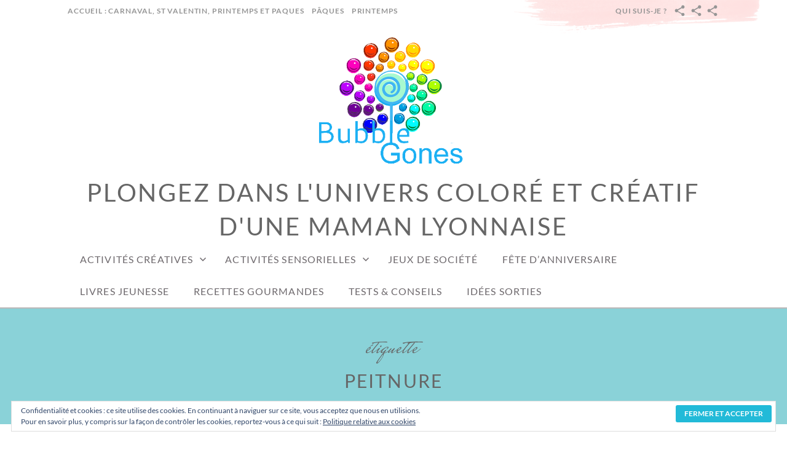

--- FILE ---
content_type: text/html; charset=UTF-8
request_url: https://bubblegones.com/tag/peitnure/
body_size: 11933
content:
<!doctype html>
<html id="master" lang="fr-FR">
<head>
	<meta charset="UTF-8">
	<meta name="viewport" content="width=device-width, initial-scale=1">
	<link rel="profile" ef="http://gmpg.org/xfn/11">

	<meta name='robots' content='index, follow, max-image-preview:large, max-snippet:-1, max-video-preview:-1' />

<!-- Social Warfare v4.5.6 https://warfareplugins.com - BEGINNING OF OUTPUT -->
<style>
	@font-face {
		font-family: "sw-icon-font";
		src:url("https://bubblegones.com/wp-content/plugins/social-warfare/assets/fonts/sw-icon-font.eot?ver=4.5.6");
		src:url("https://bubblegones.com/wp-content/plugins/social-warfare/assets/fonts/sw-icon-font.eot?ver=4.5.6#iefix") format("embedded-opentype"),
		url("https://bubblegones.com/wp-content/plugins/social-warfare/assets/fonts/sw-icon-font.woff?ver=4.5.6") format("woff"),
		url("https://bubblegones.com/wp-content/plugins/social-warfare/assets/fonts/sw-icon-font.ttf?ver=4.5.6") format("truetype"),
		url("https://bubblegones.com/wp-content/plugins/social-warfare/assets/fonts/sw-icon-font.svg?ver=4.5.6#1445203416") format("svg");
		font-weight: normal;
		font-style: normal;
		font-display:block;
	}
</style>
<!-- Social Warfare v4.5.6 https://warfareplugins.com - END OF OUTPUT -->


	<!-- This site is optimized with the Yoast SEO plugin v18.6 - https://yoast.com/wordpress/plugins/seo/ -->
	<title>peitnure Archives - Plongez dans l&#039;univers coloré et créatif d&#039;une maman lyonnaise</title>
	<link rel="canonical" href="https://bubblegones.com/tag/peitnure/" />
	<meta property="og:locale" content="fr_FR" />
	<meta property="og:type" content="article" />
	<meta property="og:title" content="peitnure Archives - Plongez dans l&#039;univers coloré et créatif d&#039;une maman lyonnaise" />
	<meta property="og:url" content="https://bubblegones.com/tag/peitnure/" />
	<meta property="og:site_name" content="Plongez dans l&#039;univers coloré et créatif d&#039;une maman lyonnaise" />
	<meta name="twitter:card" content="summary_large_image" />
	<script type="application/ld+json" class="yoast-schema-graph">{"@context":"https://schema.org","@graph":[{"@type":"WebSite","@id":"https://bubblegones.com/#website","url":"https://bubblegones.com/","name":"Plongez dans l&#039;univers coloré et créatif d&#039;une maman lyonnaise","description":"","potentialAction":[{"@type":"SearchAction","target":{"@type":"EntryPoint","urlTemplate":"https://bubblegones.com/?s={search_term_string}"},"query-input":"required name=search_term_string"}],"inLanguage":"fr-FR"},{"@type":"CollectionPage","@id":"https://bubblegones.com/tag/peitnure/#webpage","url":"https://bubblegones.com/tag/peitnure/","name":"peitnure Archives - Plongez dans l&#039;univers coloré et créatif d&#039;une maman lyonnaise","isPartOf":{"@id":"https://bubblegones.com/#website"},"breadcrumb":{"@id":"https://bubblegones.com/tag/peitnure/#breadcrumb"},"inLanguage":"fr-FR","potentialAction":[{"@type":"ReadAction","target":["https://bubblegones.com/tag/peitnure/"]}]},{"@type":"BreadcrumbList","@id":"https://bubblegones.com/tag/peitnure/#breadcrumb","itemListElement":[{"@type":"ListItem","position":1,"name":"Accueil","item":"https://bubblegones.com/"},{"@type":"ListItem","position":2,"name":"peitnure"}]}]}</script>
	<!-- / Yoast SEO plugin. -->


<link rel='dns-prefetch' href='//secure.gravatar.com' />
<link rel='dns-prefetch' href='//s.w.org' />
<link rel='dns-prefetch' href='//v0.wordpress.com' />
<link rel='dns-prefetch' href='//widgets.wp.com' />
<link rel='dns-prefetch' href='//s0.wp.com' />
<link rel='dns-prefetch' href='//0.gravatar.com' />
<link rel='dns-prefetch' href='//1.gravatar.com' />
<link rel='dns-prefetch' href='//2.gravatar.com' />
<link rel="alternate" type="application/rss+xml" title="Plongez dans l&#039;univers coloré et créatif d&#039;une maman lyonnaise &raquo; Flux" href="https://bubblegones.com/feed/" />
<link rel="alternate" type="application/rss+xml" title="Plongez dans l&#039;univers coloré et créatif d&#039;une maman lyonnaise &raquo; Flux des commentaires" href="https://bubblegones.com/comments/feed/" />
<link rel="alternate" type="application/rss+xml" title="Plongez dans l&#039;univers coloré et créatif d&#039;une maman lyonnaise &raquo; Flux de l’étiquette peitnure" href="https://bubblegones.com/tag/peitnure/feed/" />
		<script type="text/javascript">
			window._wpemojiSettings = {"baseUrl":"https:\/\/s.w.org\/images\/core\/emoji\/13.1.0\/72x72\/","ext":".png","svgUrl":"https:\/\/s.w.org\/images\/core\/emoji\/13.1.0\/svg\/","svgExt":".svg","source":{"concatemoji":"https:\/\/bubblegones.com\/wp-includes\/js\/wp-emoji-release.min.js?ver=5.8.12"}};
			!function(e,a,t){var n,r,o,i=a.createElement("canvas"),p=i.getContext&&i.getContext("2d");function s(e,t){var a=String.fromCharCode;p.clearRect(0,0,i.width,i.height),p.fillText(a.apply(this,e),0,0);e=i.toDataURL();return p.clearRect(0,0,i.width,i.height),p.fillText(a.apply(this,t),0,0),e===i.toDataURL()}function c(e){var t=a.createElement("script");t.src=e,t.defer=t.type="text/javascript",a.getElementsByTagName("head")[0].appendChild(t)}for(o=Array("flag","emoji"),t.supports={everything:!0,everythingExceptFlag:!0},r=0;r<o.length;r++)t.supports[o[r]]=function(e){if(!p||!p.fillText)return!1;switch(p.textBaseline="top",p.font="600 32px Arial",e){case"flag":return s([127987,65039,8205,9895,65039],[127987,65039,8203,9895,65039])?!1:!s([55356,56826,55356,56819],[55356,56826,8203,55356,56819])&&!s([55356,57332,56128,56423,56128,56418,56128,56421,56128,56430,56128,56423,56128,56447],[55356,57332,8203,56128,56423,8203,56128,56418,8203,56128,56421,8203,56128,56430,8203,56128,56423,8203,56128,56447]);case"emoji":return!s([10084,65039,8205,55357,56613],[10084,65039,8203,55357,56613])}return!1}(o[r]),t.supports.everything=t.supports.everything&&t.supports[o[r]],"flag"!==o[r]&&(t.supports.everythingExceptFlag=t.supports.everythingExceptFlag&&t.supports[o[r]]);t.supports.everythingExceptFlag=t.supports.everythingExceptFlag&&!t.supports.flag,t.DOMReady=!1,t.readyCallback=function(){t.DOMReady=!0},t.supports.everything||(n=function(){t.readyCallback()},a.addEventListener?(a.addEventListener("DOMContentLoaded",n,!1),e.addEventListener("load",n,!1)):(e.attachEvent("onload",n),a.attachEvent("onreadystatechange",function(){"complete"===a.readyState&&t.readyCallback()})),(n=t.source||{}).concatemoji?c(n.concatemoji):n.wpemoji&&n.twemoji&&(c(n.twemoji),c(n.wpemoji)))}(window,document,window._wpemojiSettings);
		</script>
		<style type="text/css">
img.wp-smiley,
img.emoji {
	display: inline !important;
	border: none !important;
	box-shadow: none !important;
	height: 1em !important;
	width: 1em !important;
	margin: 0 .07em !important;
	vertical-align: -0.1em !important;
	background: none !important;
	padding: 0 !important;
}
</style>
	<link rel='stylesheet' id='social-warfare-block-css-css'  href='https://bubblegones.com/wp-content/plugins/social-warfare/assets/js/post-editor/dist/blocks.style.build.css?ver=5.8.12' type='text/css' media='all' />
<link rel='stylesheet' id='sbi_styles-css'  href='https://bubblegones.com/wp-content/plugins/instagram-feed/css/sbi-styles.min.css?ver=6.2.8' type='text/css' media='all' />
<link rel='stylesheet' id='wp-block-library-css'  href='https://bubblegones.com/wp-includes/css/dist/block-library/style.min.css?ver=5.8.12' type='text/css' media='all' />
<style id='wp-block-library-inline-css' type='text/css'>
.has-text-align-justify{text-align:justify;}
</style>
<link rel='stylesheet' id='mediaelement-css'  href='https://bubblegones.com/wp-includes/js/mediaelement/mediaelementplayer-legacy.min.css?ver=4.2.16' type='text/css' media='all' />
<link rel='stylesheet' id='wp-mediaelement-css'  href='https://bubblegones.com/wp-includes/js/mediaelement/wp-mediaelement.min.css?ver=5.8.12' type='text/css' media='all' />
<link rel='stylesheet' id='jpibfi-style-css'  href='https://bubblegones.com/wp-content/plugins/jquery-pin-it-button-for-images/css/client.css?ver=3.0.6' type='text/css' media='all' />
<link rel='stylesheet' id='mc4wp-form-basic-css'  href='https://bubblegones.com/wp-content/plugins/mailchimp-for-wp/assets/css/form-basic.css?ver=4.9.11' type='text/css' media='all' />
<link rel='stylesheet' id='social_warfare-css'  href='https://bubblegones.com/wp-content/plugins/social-warfare/assets/css/style.min.css?ver=4.5.6' type='text/css' media='all' />
<link rel='stylesheet' id='crimson-rose-body-font-css'  href='https://bubblegones.com/wp-content/themes/crimson-rose/fonts/lato/stylesheet.css?ver=2.44' type='text/css' media='all' />
<link rel='stylesheet' id='crimson-rose-accent-font-css'  href='https://bubblegones.com/wp-content/themes/crimson-rose/fonts/mrs-saint-delafield/stylesheet.css?ver=2.44' type='text/css' media='all' />
<link rel='stylesheet' id='genericons-neue-css'  href='https://bubblegones.com/wp-content/themes/crimson-rose/fonts/genericons-neue/genericons-neue.css?ver=2.44' type='text/css' media='all' />
<link rel='stylesheet' id='social-logos-css'  href='https://bubblegones.com/wp-content/themes/crimson-rose/fonts/social-logos/social-logos.css?ver=2.44' type='text/css' media='all' />
<link rel='stylesheet' id='crimson-rose-style-css'  href='https://bubblegones.com/wp-content/themes/crimson-rose/style.css?ver=2.44' type='text/css' media='all' />
<style id='crimson-rose-style-inline-css' type='text/css'>
.posted-on,.entry-meta, .tags-links,.tags-links + span:before, .byline,.cat-links:before { clip: rect(1px, 1px, 1px, 1px); height: 1px; position: absolute; overflow: hidden; width: 1px; }
/* WP Customizer start */

.entry-content a:visited,
.entry-content a:focus,
.entry-content a:active,
.entry-content a {
	color: #00cc44; /*id:link_color*/
}

.entry-content a:hover,
.accordion-item h3:hover,
#master a.more-link:hover,
#master h1 a:hover,
#master h2 a:hover,
#master h3 a:hover,
#master h4 a:hover,
#master h5 a:hover,
#master h6 a:hover,
#master a:hover h1,
#master a:hover h2,
#master a:hover h3,
#master a:hover h4,
#master a:hover h5,
#master a:hover h6,
#master .post-navigation a:hover .post-title,
#master .widget ul a:hover,
a:hover {
	color: #8200ce; /*id:link_hover_color*/
}

#master .woocommerce a.remove:hover {
	color: #8200ce !important; /*id:link_hover_color*/
}

#master .affwp-affiliate-dashboard-tab.active a,
#master .main-menu .current_page_parent > a,
#master .main-menu .current-menu-parent > a,
#master .main-menu .current_page_item > a,
#master .main-menu .current-menu-item > a,
#master .main-menu .current_page_ancestor > a,
#master .main-menu .current-menu-ancestor > a,
#master .content-callout__content .content-callout__text ul li:before,
#master .menu-toggle i,
#master .entry-cat-meta span > a {
	color: #22bad8; /*id:primary_color*/
}

#master .wc-shortcodes-box-inverse {
	border-color: #22bad8; /*id:primary_color*/
}

#master #affwp-affiliate-dashboard-tabs .affwp-affiliate-dashboard-tab.active a:hover,
#master .main-menu .current_page_parent > a:hover,
#master .main-menu .current-menu-parent > a:hover,
#master .main-menu .current_page_item > a:hover,
#master .main-menu .current-menu-item > a:hover,
#master .main-menu .current_page_ancestor > a:hover,
#master .main-menu .current-menu-ancestor > a:hover,
#master .entry-cat-meta span > a:hover {
	color: #d66c83; /*id:primary_hover_color*/
}

#master .site-footer.has-footer-widgets {
	background-color: #22bad8; /*id:footer_background_color*/
}

#master .wc-stripe-checkout-button,
#master .wc-stripe-checkout-button:active,
#master .wc-stripe-checkout-button:focus,
#master .wp-block-button__link,
#master .wp-block-button__link:active,
#master .wp-block-button__link:focus,
#master .widget.null-instagram-feed > p.clear a,
#master .widget.null-instagram-feed > p.clear a:active,
#master .widget.null-instagram-feed > p.clear a:focus,
#master .woocommerce-product-search button[type="submit"],
#master .milestone-header,
#master .grofile-full-link,
#master .flickr-more,
#master #eu-cookie-law input,
#master .onsale,
#master .wc-shortcodes-box-primary,
#master .wc-shortcodes-button,
#master .wc-shortcodes-button:active,
#master .wc-shortcodes-button:focus,
#master #jp-relatedposts .jp-relatedposts-headline em,
#master #infinite-handle span button,
#master #infinite-handle span button:active,
#master #infinite-handle span button:focus,
#master .woocommerce #respond input#submit,
#master .woocommerce #respond input#submit:active,
#master .woocommerce #respond input#submit:focus,
#master .woocommerce small.note,
#master .woocommerce-store-notice,
#master p.demo_store,
#master .comment-reply-link,
#master .woocommerce-pagination ul a,
#master .comment-navigation .nav-links a,
#master .posts-navigation .nav-links a,
#master .entry-cat-meta ul a,
#master .sd-social-text .sd-content ul li a,
#master .sd-social-icon-text .sd-content ul li a,
#master .sd-social-icon .sd-content ul li a,
#master .content-divider .line,
#master #secondary .widget:before,
#master .button.alt,
#master .button,
#master .addresses .edit,
#master input[type="button"],
#master input[type="reset"],
#master input[type="submit"],
#master .comment-reply-link:focus,
#master .woocommerce-pagination ul a:focus,
#master .comment-navigation .nav-links a:focus,
#master .posts-navigation .nav-links a:focus,
#master .sd-social-icon .sd-content ul li a:focus,
#master .button.alt:focus,
#master .button:focus,
#master input[type="button"]:focus,
#master input[type="reset"]:focus,
#master input[type="submit"]:focus,
#master .comment-reply-link:active,
#master .woocommerce-pagination ul a:active,
#master .comment-navigation .nav-links a:active,
#master .posts-navigation .nav-links a:active,
#master .sd-social-icon .sd-content ul li a:active,
#master .button.alt:active,
#master .button:active,
#master input[type="button"]:active,
#master input[type="reset"]:active,
#master input[type="submit"]:active {
	background-color: #22bad8; /*id:primary_color*/
}

#master .wc-stripe-checkout-button:hover,
#master .wp-block-button__link:hover,
#master .widget.null-instagram-feed > p.clear a:hover,
#master .woocommerce-product-search button[type="submit"]:hover,
#master .grofile-full-link:hover,
#master .flickr-more:hover,
#master #eu-cookie-law input:hover,
#master .wc-shortcodes-button:hover,
#master #infinite-handle span button:hover,
#master .woocommerce #respond input#submit:hover,
#master .comment-reply-link:hover,
#master .woocommerce-pagination ul span,
#master .woocommerce-pagination ul a:hover,
#master .comment-navigation .nav-links a:hover,
#master .posts-navigation .nav-links a:hover,
#master .entry-cat-meta ul a:hover,
#master .sd-social-text .sd-content ul li a:hover,
#master .sd-social-icon-text .sd-content ul li a:hover,
#master .sd-social-icon .sd-content ul li a:hover,
#master .button.alt:hover,
#master .button:hover,
#master .addresses .edit:hover,
#master input[type="button"]:hover,
#master input[type="reset"]:hover,
#master input[type="submit"]:hover {
	background-color: #d66c83; /*id:primary_hover_color*/
}

.search .archive-page-header,
.archive .archive-page-header {
	background-color: #8ad2d8; /*id:archive_background_color*/
}

.site-branding {
	padding-top: 0px;padding-top: 0rem; /*id:heading_padding_top*/
	padding-bottom: 0px;padding-bottom: 0rem; /*id:heading_padding_bottom*/
}

.site-header-inner {
	background-position: calc(50% + 396px) top; /*id:top_header_background_offset*/
}

@media screen and (max-width: 1050px) {
	.site-header-inner {
		background-position: calc(50% + 371px) top; /*id:top_header_background_offset_1*/
	}
}

@media screen and (max-width: 1000px) {
	.site-header-inner {
		background-position: calc(50% + 346px) top; /*id:top_header_background_offset_2*/
	}
}

@media screen and (max-width: 950px) {
	.site-header-inner {
		background-position: calc(50% + 321px) top; /*id:top_header_background_offset_3*/
	}
}
@media (min-width: 800px) {
	#master .page.has-post-thumbnail .page-image-header-background {
		height: 360px; /*id:page_image_header_height*/
	}

	#master .page.has-post-thumbnail .site-content {
		padding-top: 260px; /*id:page_image_header_height_1*/
	}
}
/* WP Customizer end */
</style>
<link rel='stylesheet' id='bx2slider-css'  href='https://bubblegones.com/wp-content/themes/crimson-rose/inc/vendors/bx2slider/css/jquery.bx2slider.css?ver=2.44' type='text/css' media='all' />
<link rel='stylesheet' id='crimson-rose-jetpack-css'  href='https://bubblegones.com/wp-content/themes/crimson-rose/css/jetpack.css?ver=2.44' type='text/css' media='all' />
<link rel='stylesheet' id='jetpack_css-css'  href='https://bubblegones.com/wp-content/plugins/jetpack/css/jetpack.css?ver=10.8.2' type='text/css' media='all' />
<script type='text/javascript' src='https://bubblegones.com/wp-includes/js/jquery/jquery.min.js?ver=3.6.0' id='jquery-core-js'></script>
<script type='text/javascript' src='https://bubblegones.com/wp-includes/js/jquery/jquery-migrate.min.js?ver=3.3.2' id='jquery-migrate-js'></script>
<link rel="https://api.w.org/" href="https://bubblegones.com/wp-json/" /><link rel="alternate" type="application/json" href="https://bubblegones.com/wp-json/wp/v2/tags/1032" /><link rel="EditURI" type="application/rsd+xml" title="RSD" href="https://bubblegones.com/xmlrpc.php?rsd" />
<link rel="wlwmanifest" type="application/wlwmanifest+xml" href="https://bubblegones.com/wp-includes/wlwmanifest.xml" /> 
<meta name="generator" content="WordPress 5.8.12" />
<!-- Global site tag (gtag.js) - Google Analytics -->
<script async src="https://www.googletagmanager.com/gtag/js?id=UA-126535149-1"></script>
<script>
  window.dataLayer = window.dataLayer || [];
  function gtag(){dataLayer.push(arguments);}
  gtag('js', new Date());

  gtag('config', 'UA-126535149-1');
</script><style type="text/css">
	a.pinit-button.custom span {
	background-image: url("http://bubblegones.com/wp-content/uploads/2019/09/Macaron-pinterest1.png");	}

	.pinit-hover {
		opacity: 0.8 !important;
		filter: alpha(opacity=80) !important;
	}
	a.pinit-button {
	border-bottom: 0 !important;
	box-shadow: none !important;
	margin-bottom: 0 !important;
}
a.pinit-button::after {
    display: none;
}</style>
		<style type='text/css'>img#wpstats{display:none}</style>
	<meta name="generator" content="Elementor 3.11.5; features: e_dom_optimization, e_optimized_assets_loading, e_optimized_css_loading, a11y_improvements, additional_custom_breakpoints; settings: css_print_method-external, google_font-enabled, font_display-auto">
<link rel="icon" href="https://bubblegones.com/wp-content/uploads/2017/12/cropped-1er_logo_transparent-1-32x32.png" sizes="32x32" />
<link rel="icon" href="https://bubblegones.com/wp-content/uploads/2017/12/cropped-1er_logo_transparent-1-192x192.png" sizes="192x192" />
<link rel="apple-touch-icon" href="https://bubblegones.com/wp-content/uploads/2017/12/cropped-1er_logo_transparent-1-180x180.png" />
<meta name="msapplication-TileImage" content="https://bubblegones.com/wp-content/uploads/2017/12/cropped-1er_logo_transparent-1-270x270.png" />
</head>

<body class="archive tag tag-peitnure tag-1032 wp-custom-logo metaslider-plugin hfeed display-sidebar display-sidebar-footer show-menu-arrows footer-text-light woocommerce-shop-truncate-titles header-background-image-color-red footer-background-image-color-none date-hidden tags-hidden author-hidden elementor-default elementor-kit-29925">
<div id="page" class="site">
	<a class="skip-link screen-reader-text" href="#content">Skip to content</a>

	<header id="masthead" class="site-header">
		<div class="site-header-inner">
			
<div class="top-header">
	<div class="site-boundary">
		<div class="top-left-header">
							<nav id="top-left-navigation" class="top-left-header-menu header-menu" role="navigation">
					<ul id="top-left-menu" class="menu"><li id="menu-item-32809" class="menu-item menu-item-type-post_type menu-item-object-page menu-item-home menu-item-32809"><a href="https://bubblegones.com/">Accueil : carnaval, st valentin, printemps et paques</a></li>
<li id="menu-item-32810" class="menu-item menu-item-type-taxonomy menu-item-object-category menu-item-32810"><a href="https://bubblegones.com/category/themes-et-fetes/paques-themes-et-fetes/">Pâques</a></li>
<li id="menu-item-32811" class="menu-item menu-item-type-taxonomy menu-item-object-category menu-item-32811"><a href="https://bubblegones.com/category/themes-et-fetes/printemps/">Printemps</a></li>
</ul>				</nav>
					</div>
		<div class="top-right-header">
							<nav class="social-navigation" role="navigation" aria-label="Footer Social Links Menu">
					<ul id="menu-menu-haut-gauche" class="menu social-links-menu"><li class="menu-item menu-item-type-post_type menu-item-object-page menu-item-home menu-item-32809"><a class="social-logo social-logo__share" href="https://bubblegones.com/"><span class="screen-reader-text">Accueil : carnaval, st valentin, printemps et paques</span></a></li>
<li class="menu-item menu-item-type-taxonomy menu-item-object-category menu-item-32810"><a class="social-logo social-logo__share" href="https://bubblegones.com/category/themes-et-fetes/paques-themes-et-fetes/"><span class="screen-reader-text">Pâques</span></a></li>
<li class="menu-item menu-item-type-taxonomy menu-item-object-category menu-item-32811"><a class="social-logo social-logo__share" href="https://bubblegones.com/category/themes-et-fetes/printemps/"><span class="screen-reader-text">Printemps</span></a></li>
</ul>				</nav><!-- .social-navigation -->
			
							<nav id="top-right-navigation" class="top-right-header-menu header-menu" role="navigation">
					<ul id="top-right-menu" class="menu"><li id="menu-item-30011" class="menu-item menu-item-type-post_type menu-item-object-page menu-item-30011"><a href="https://bubblegones.com/qui-suis-je/">Qui suis-je ?</a></li>
</ul>				</nav>
					</div>
	</div>
</div>

			<div class="site-branding">
				<div class="site-boundary">
											<div class="site-logo">
							<a href="https://bubblegones.com/" class="custom-logo-link" rel="home"><img width="400" height="250" src="https://bubblegones.com/wp-content/uploads/2022/03/cropped-logo-blog.png" class="custom-logo" alt="Plongez dans l&#039;univers coloré et créatif d&#039;une maman lyonnaise" srcset="https://bubblegones.com/wp-content/uploads/2022/03/cropped-logo-blog.png 400w, https://bubblegones.com/wp-content/uploads/2022/03/cropped-logo-blog-300x188.png 300w" sizes="(max-width: 400px) 100vw, 400px" /></a>						</div>
					
											<p class="site-title"><a href="https://bubblegones.com/" rel="home">Plongez dans l&#039;univers coloré et créatif d&#039;une maman lyonnaise</a></p>
					
														</div><!-- .site-boundary -->
			</div><!-- .site-branding -->
		</div><!-- .site-header-inner -->

		<div id="site-navigation" class="main-navigation">
			<div class="site-boundary">
						<button class="menu-toggle" aria-controls="primary-menu" aria-expanded="false">
							<span class="menu-label">Menu</span>
						<i class="genericons-neue"></i>
		</button>
		
				

				

				<nav class="main-menu in-menu-bar">
					<div class="menu-1er-menu-container"><ul id="primary-menu" class="menu"><li id="menu-item-18450" class="menu-item menu-item-type-post_type menu-item-object-page menu-item-has-children menu-item-18450"><a href="https://bubblegones.com/bricolages/">Activités créatives</a>
<ul class="sub-menu">
	<li id="menu-item-20014" class="menu-item menu-item-type-taxonomy menu-item-object-category menu-item-20014"><a href="https://bubblegones.com/category/activites-manuelles/empreintes-activites-manuelles/">Empreintes</a></li>
	<li id="menu-item-30005" class="menu-item menu-item-type-post_type menu-item-object-page menu-item-30005"><a href="https://bubblegones.com/les-4-saisons/">Les 4 saisons</a></li>
	<li id="menu-item-30006" class="menu-item menu-item-type-post_type menu-item-object-page menu-item-30006"><a href="https://bubblegones.com/les-fetes-annuelles/">les fêtes annuelles</a></li>
</ul>
</li>
<li id="menu-item-25293" class="menu-item menu-item-type-taxonomy menu-item-object-category menu-item-has-children menu-item-25293"><a href="https://bubblegones.com/category/actsenso/">Activités sensorielles</a>
<ul class="sub-menu">
	<li id="menu-item-30008" class="menu-item menu-item-type-taxonomy menu-item-object-category menu-item-30008"><a href="https://bubblegones.com/category/actsenso/bac-dexploration/">bac d&#8217;exploration</a></li>
	<li id="menu-item-30212" class="menu-item menu-item-type-taxonomy menu-item-object-category menu-item-30212"><a href="https://bubblegones.com/category/actsenso/bouteilles-sensorielles/">Bouteilles et pochettes sensorielles</a></li>
	<li id="menu-item-30213" class="menu-item menu-item-type-taxonomy menu-item-object-category menu-item-30213"><a href="https://bubblegones.com/category/actsenso/couvercle-ludique-pour-bac-ikea/">Couvercle ludique pour bac Ikéa</a></li>
	<li id="menu-item-30214" class="menu-item menu-item-type-taxonomy menu-item-object-category menu-item-30214"><a href="https://bubblegones.com/category/actsenso/panier-a-tresors/">Panier à trésors</a></li>
	<li id="menu-item-30215" class="menu-item menu-item-type-taxonomy menu-item-object-category menu-item-30215"><a href="https://bubblegones.com/category/actsenso/patouille-sensorielle/">Patouille sensorielle</a></li>
</ul>
</li>
<li id="menu-item-18451" class="menu-item menu-item-type-taxonomy menu-item-object-category menu-item-18451"><a href="https://bubblegones.com/category/a-quoi-joue-t-on/">Jeux de société</a></li>
<li id="menu-item-18452" class="menu-item menu-item-type-taxonomy menu-item-object-category menu-item-18452"><a href="https://bubblegones.com/category/fete-danniversaire/">Fête d&#8217;anniversaire</a></li>
<li id="menu-item-18453" class="menu-item menu-item-type-taxonomy menu-item-object-category menu-item-18453"><a href="https://bubblegones.com/category/pause-lecture/">Livres jeunesse</a></li>
<li id="menu-item-18461" class="menu-item menu-item-type-taxonomy menu-item-object-category menu-item-18461"><a href="https://bubblegones.com/category/atelier-cuisine/">Recettes gourmandes</a></li>
<li id="menu-item-18493" class="menu-item menu-item-type-taxonomy menu-item-object-category menu-item-18493"><a href="https://bubblegones.com/category/test-conseil/">Tests &amp; conseils</a></li>
<li id="menu-item-18494" class="menu-item menu-item-type-taxonomy menu-item-object-category menu-item-18494"><a href="https://bubblegones.com/category/s/">Idées sorties</a></li>
</ul></div>				</nav>

				

				

				
<div class="top-mobile-header">
			<nav id="top-left-navigation" class="top-left-header-menu header-menu" role="navigation">
			<ul id="top-left-menu" class="menu"><li class="menu-item menu-item-type-post_type menu-item-object-page menu-item-home menu-item-32809"><a href="https://bubblegones.com/">Accueil : carnaval, st valentin, printemps et paques</a></li>
<li class="menu-item menu-item-type-taxonomy menu-item-object-category menu-item-32810"><a href="https://bubblegones.com/category/themes-et-fetes/paques-themes-et-fetes/">Pâques</a></li>
<li class="menu-item menu-item-type-taxonomy menu-item-object-category menu-item-32811"><a href="https://bubblegones.com/category/themes-et-fetes/printemps/">Printemps</a></li>
</ul>		</nav>
	
			<nav id="top-right-navigation" class="top-right-header-menu header-menu" role="navigation">
			<ul id="top-right-menu" class="menu"><li class="menu-item menu-item-type-post_type menu-item-object-page menu-item-30011"><a href="https://bubblegones.com/qui-suis-je/">Qui suis-je ?</a></li>
</ul>		</nav>
	
			<nav class="social-navigation" role="navigation" aria-label="Footer Social Links Menu">
			<ul id="menu-menu-haut-gauche-1" class="menu social-links-menu"><li class="menu-item menu-item-type-post_type menu-item-object-page menu-item-home menu-item-32809"><a class="social-logo social-logo__share" href="https://bubblegones.com/"><span class="screen-reader-text">Accueil : carnaval, st valentin, printemps et paques</span></a></li>
<li class="menu-item menu-item-type-taxonomy menu-item-object-category menu-item-32810"><a class="social-logo social-logo__share" href="https://bubblegones.com/category/themes-et-fetes/paques-themes-et-fetes/"><span class="screen-reader-text">Pâques</span></a></li>
<li class="menu-item menu-item-type-taxonomy menu-item-object-category menu-item-32811"><a class="social-logo social-logo__share" href="https://bubblegones.com/category/themes-et-fetes/printemps/"><span class="screen-reader-text">Printemps</span></a></li>
</ul>		</nav><!-- .social-navigation -->
	</div>
			</div><!-- .site-boundary -->
		</div><!-- #site-navigation -->
	</header><!-- #masthead -->

			<header class="archive-page-header">
			<div class="site-boundary">
				<h1 class="page-title"><span class="archive-type">Étiquette </span><span class="archive-title"><span>peitnure</span></span></h1>			</div><!-- .site-boundary -->
		</header><!-- .page-header -->
	
	
	<div id="content" class="site-content">
		<div class="site-boundary">
			
		
	<div id="primary" class="content-area">
		<main id="main" class="site-main">

		
		
		
		
			
	<div class="grid">
		
			<div class="grid__col grid__col--1-of-2">

				
<article id="post-8371" class="excerpt2 post-8371 post type-post status-publish format-standard has-post-thumbnail hentry category-fete-des-meres-et-des-mamies tag-carte-pour-une-maman tag-maman tag-peitnure">

			<div class="entry-image">
			<a href="https://bubblegones.com/carte-pour-maman/"><input class="jpibfi" type="hidden"><img width="356" height="356" src="https://bubblegones.com/wp-content/uploads/2017/06/maman-carte.jpg" class="attachment-large size-large wp-post-image" alt="" loading="lazy" srcset="https://bubblegones.com/wp-content/uploads/2017/06/maman-carte.jpg 356w, https://bubblegones.com/wp-content/uploads/2017/06/maman-carte-150x150.jpg 150w, https://bubblegones.com/wp-content/uploads/2017/06/maman-carte-300x300.jpg 300w, https://bubblegones.com/wp-content/uploads/2017/06/maman-carte-50x50.jpg 50w" sizes="(max-width: 356px) 100vw, 356px" data-jpibfi-post-excerpt="" data-jpibfi-post-url="https://bubblegones.com/carte-pour-maman/" data-jpibfi-post-title="Carte pour Maman" data-jpibfi-src="https://bubblegones.com/wp-content/uploads/2017/06/maman-carte.jpg" ></a>
		</div><!-- .entry-image -->
	
	<header class="entry-header">
					<div class="entry-cat-meta">
				<span class="cat-links"><a href="https://bubblegones.com/category/themes-et-fetes/fete-des-meres-et-des-mamies/" rel="category tag">Fête des Mères et des Mamies</a></span>			</div><!-- .entry-meta -->
		
		<h2 class="entry-title"><a href="https://bubblegones.com/carte-pour-maman/" rel="bookmark">Carte pour Maman</a></h2>		<div class="entry-meta">
			<span class="posted-on"><a href="https://bubblegones.com/carte-pour-maman/" rel="bookmark"><time class="entry-date published" datetime="2017-06-09T14:50:48+02:00">9 juin 2017</time><time class="updated" datetime="2020-02-13T16:03:06+01:00">13 février 2020</time></a></span>		</div><!-- .entry-meta -->
			</header><!-- .entry-header -->

</article><!-- #post-8371 -->

			</div>

			</div>
			
		</main><!-- #main -->
	</div><!-- #primary -->


<aside id="secondary" class="widget-area">
	<section id="media_image-7" class="widget widget_media_image"><h2 class="widget-title">Hello</h2><figure style="width: 256px" class="wp-caption alignnone"><img width="256" height="300" src="https://bubblegones.com/wp-content/uploads/2020/01/82945178_509704916341030_7283706093778239488_n-256x300.jpg" class="image wp-image-23708  attachment-medium size-medium" alt="" loading="lazy" style="max-width: 100%; height: auto;" srcset="https://bubblegones.com/wp-content/uploads/2020/01/82945178_509704916341030_7283706093778239488_n-256x300.jpg 256w, https://bubblegones.com/wp-content/uploads/2020/01/82945178_509704916341030_7283706093778239488_n-768x898.jpg 768w, https://bubblegones.com/wp-content/uploads/2020/01/82945178_509704916341030_7283706093778239488_n-875x1024.jpg 875w, https://bubblegones.com/wp-content/uploads/2020/01/82945178_509704916341030_7283706093778239488_n-e1647438787844.jpg 600w" sizes="(max-width: 256px) 100vw, 256px" /><figcaption class="wp-caption-text">Je m'appelle Fanny, maman de deux chipies de 7 et 10 ans. Je suis également assistante maternelle. Fan de loisirs créatifs, je vous partage mes idées pour partager des moments créatifs, gourmands et amusants avec vos enfants.</figcaption></figure></section><section id="custom_html-3" class="widget_text widget widget_custom_html"><h2 class="widget-title">Inscription à la newsletter</h2><div class="textwidget custom-html-widget"><script>(function() {
	window.mc4wp = window.mc4wp || {
		listeners: [],
		forms: {
			on: function(evt, cb) {
				window.mc4wp.listeners.push(
					{
						event   : evt,
						callback: cb
					}
				);
			}
		}
	}
})();
</script><!-- Mailchimp for WordPress v4.9.11 - https://wordpress.org/plugins/mailchimp-for-wp/ --><form id="mc4wp-form-1" class="mc4wp-form mc4wp-form-23706 mc4wp-form-basic" method="post" data-id="23706" data-name="Inscription à la newsletter" ><div class="mc4wp-form-fields"><p>
    <label>Ton prénom</label>
    <input type="text" name="FNAME">
</p>
	<label>Ton adresse mail 
		<input type="email" name="EMAIL" placeholder="" required />
</label>
</p>

<p>
	<input type="submit" value="OK" />
</p><p>
    <label>
        <input name="AGREE_TO_TERMS" type="checkbox" value="1" required="">I have read and agree to the terms &amp; conditions</label>
</p>

</div><label style="display: none !important;">Laissez ce champ vide si vous êtes humain : <input type="text" name="_mc4wp_honeypot" value="" tabindex="-1" autocomplete="off" /></label><input type="hidden" name="_mc4wp_timestamp" value="1770063107" /><input type="hidden" name="_mc4wp_form_id" value="23706" /><input type="hidden" name="_mc4wp_form_element_id" value="mc4wp-form-1" /><div class="mc4wp-response"></div></form><!-- / Mailchimp for WordPress Plugin --></div></section><section id="search-4" class="widget widget_search">
<div class="container search-form-container">
	<form role="search" method="get" class="search-form" action="https://bubblegones.com/">
		<label>
			<span class="screen-reader-text">
				Search for:			</span>

			<input type="search" class="search-field" placeholder="Type keyword" title="Press Enter to submit your search" value="" name="s">
		</label>

		<button type="submit" class="search-submit">
			<i class="genericons-neue genericons-neue-search"></i>
			<span class="screen-reader-text">Search</span>
		</button>
	</form>
</div>
</section><section id="archives-2" class="widget widget_archive"><h2 class="widget-title">Anciens articles</h2>		<label class="screen-reader-text" for="archives-dropdown-2">Anciens articles</label>
		<select id="archives-dropdown-2" name="archive-dropdown">
			
			<option value="">Sélectionner un mois</option>
				<option value='https://bubblegones.com/2024/02/'> février 2024 </option>
	<option value='https://bubblegones.com/2023/12/'> décembre 2023 </option>
	<option value='https://bubblegones.com/2023/03/'> mars 2023 </option>
	<option value='https://bubblegones.com/2022/12/'> décembre 2022 </option>
	<option value='https://bubblegones.com/2022/11/'> novembre 2022 </option>
	<option value='https://bubblegones.com/2022/10/'> octobre 2022 </option>
	<option value='https://bubblegones.com/2022/09/'> septembre 2022 </option>
	<option value='https://bubblegones.com/2022/08/'> août 2022 </option>
	<option value='https://bubblegones.com/2022/07/'> juillet 2022 </option>
	<option value='https://bubblegones.com/2022/06/'> juin 2022 </option>
	<option value='https://bubblegones.com/2022/05/'> mai 2022 </option>
	<option value='https://bubblegones.com/2022/04/'> avril 2022 </option>
	<option value='https://bubblegones.com/2022/03/'> mars 2022 </option>
	<option value='https://bubblegones.com/2022/02/'> février 2022 </option>
	<option value='https://bubblegones.com/2022/01/'> janvier 2022 </option>
	<option value='https://bubblegones.com/2021/12/'> décembre 2021 </option>
	<option value='https://bubblegones.com/2021/11/'> novembre 2021 </option>
	<option value='https://bubblegones.com/2021/10/'> octobre 2021 </option>
	<option value='https://bubblegones.com/2021/09/'> septembre 2021 </option>
	<option value='https://bubblegones.com/2021/08/'> août 2021 </option>
	<option value='https://bubblegones.com/2021/06/'> juin 2021 </option>
	<option value='https://bubblegones.com/2021/05/'> mai 2021 </option>
	<option value='https://bubblegones.com/2021/04/'> avril 2021 </option>
	<option value='https://bubblegones.com/2021/03/'> mars 2021 </option>
	<option value='https://bubblegones.com/2021/02/'> février 2021 </option>
	<option value='https://bubblegones.com/2021/01/'> janvier 2021 </option>
	<option value='https://bubblegones.com/2020/12/'> décembre 2020 </option>
	<option value='https://bubblegones.com/2020/11/'> novembre 2020 </option>
	<option value='https://bubblegones.com/2020/10/'> octobre 2020 </option>
	<option value='https://bubblegones.com/2020/09/'> septembre 2020 </option>
	<option value='https://bubblegones.com/2020/07/'> juillet 2020 </option>
	<option value='https://bubblegones.com/2020/06/'> juin 2020 </option>
	<option value='https://bubblegones.com/2020/05/'> mai 2020 </option>
	<option value='https://bubblegones.com/2020/04/'> avril 2020 </option>
	<option value='https://bubblegones.com/2020/03/'> mars 2020 </option>
	<option value='https://bubblegones.com/2020/02/'> février 2020 </option>
	<option value='https://bubblegones.com/2020/01/'> janvier 2020 </option>
	<option value='https://bubblegones.com/2019/12/'> décembre 2019 </option>
	<option value='https://bubblegones.com/2019/11/'> novembre 2019 </option>
	<option value='https://bubblegones.com/2019/10/'> octobre 2019 </option>
	<option value='https://bubblegones.com/2019/09/'> septembre 2019 </option>
	<option value='https://bubblegones.com/2019/08/'> août 2019 </option>
	<option value='https://bubblegones.com/2019/07/'> juillet 2019 </option>
	<option value='https://bubblegones.com/2019/06/'> juin 2019 </option>
	<option value='https://bubblegones.com/2019/05/'> mai 2019 </option>
	<option value='https://bubblegones.com/2019/04/'> avril 2019 </option>
	<option value='https://bubblegones.com/2019/03/'> mars 2019 </option>
	<option value='https://bubblegones.com/2019/02/'> février 2019 </option>
	<option value='https://bubblegones.com/2019/01/'> janvier 2019 </option>
	<option value='https://bubblegones.com/2018/12/'> décembre 2018 </option>
	<option value='https://bubblegones.com/2018/11/'> novembre 2018 </option>
	<option value='https://bubblegones.com/2018/10/'> octobre 2018 </option>
	<option value='https://bubblegones.com/2018/09/'> septembre 2018 </option>
	<option value='https://bubblegones.com/2018/07/'> juillet 2018 </option>
	<option value='https://bubblegones.com/2018/06/'> juin 2018 </option>
	<option value='https://bubblegones.com/2018/05/'> mai 2018 </option>
	<option value='https://bubblegones.com/2018/04/'> avril 2018 </option>
	<option value='https://bubblegones.com/2018/03/'> mars 2018 </option>
	<option value='https://bubblegones.com/2018/02/'> février 2018 </option>
	<option value='https://bubblegones.com/2018/01/'> janvier 2018 </option>
	<option value='https://bubblegones.com/2017/12/'> décembre 2017 </option>
	<option value='https://bubblegones.com/2017/11/'> novembre 2017 </option>
	<option value='https://bubblegones.com/2017/10/'> octobre 2017 </option>
	<option value='https://bubblegones.com/2017/09/'> septembre 2017 </option>
	<option value='https://bubblegones.com/2017/08/'> août 2017 </option>
	<option value='https://bubblegones.com/2017/07/'> juillet 2017 </option>
	<option value='https://bubblegones.com/2017/06/'> juin 2017 </option>
	<option value='https://bubblegones.com/2017/05/'> mai 2017 </option>
	<option value='https://bubblegones.com/2017/04/'> avril 2017 </option>
	<option value='https://bubblegones.com/2017/03/'> mars 2017 </option>
	<option value='https://bubblegones.com/2017/02/'> février 2017 </option>
	<option value='https://bubblegones.com/2017/01/'> janvier 2017 </option>
	<option value='https://bubblegones.com/2016/12/'> décembre 2016 </option>
	<option value='https://bubblegones.com/2016/11/'> novembre 2016 </option>
	<option value='https://bubblegones.com/2016/10/'> octobre 2016 </option>
	<option value='https://bubblegones.com/2016/09/'> septembre 2016 </option>
	<option value='https://bubblegones.com/2016/07/'> juillet 2016 </option>
	<option value='https://bubblegones.com/2016/06/'> juin 2016 </option>
	<option value='https://bubblegones.com/2016/05/'> mai 2016 </option>
	<option value='https://bubblegones.com/2016/04/'> avril 2016 </option>
	<option value='https://bubblegones.com/2016/03/'> mars 2016 </option>
	<option value='https://bubblegones.com/2016/02/'> février 2016 </option>
	<option value='https://bubblegones.com/2016/01/'> janvier 2016 </option>
	<option value='https://bubblegones.com/2015/12/'> décembre 2015 </option>
	<option value='https://bubblegones.com/2015/11/'> novembre 2015 </option>
	<option value='https://bubblegones.com/2015/10/'> octobre 2015 </option>
	<option value='https://bubblegones.com/2015/09/'> septembre 2015 </option>
	<option value='https://bubblegones.com/2015/04/'> avril 2015 </option>
	<option value='https://bubblegones.com/2015/03/'> mars 2015 </option>
	<option value='https://bubblegones.com/2014/11/'> novembre 2014 </option>
	<option value='https://bubblegones.com/2014/04/'> avril 2014 </option>
	<option value='https://bubblegones.com/2014/03/'> mars 2014 </option>
	<option value='https://bubblegones.com/205/11/'> novembre 205 </option>

		</select>

<script type="text/javascript">
/* <![CDATA[ */
(function() {
	var dropdown = document.getElementById( "archives-dropdown-2" );
	function onSelectChange() {
		if ( dropdown.options[ dropdown.selectedIndex ].value !== '' ) {
			document.location.href = this.options[ this.selectedIndex ].value;
		}
	}
	dropdown.onchange = onSelectChange;
})();
/* ]]> */
</script>
			</section><section id="nav_menu-6" class="widget widget_nav_menu"><div class="menu-menu-cote-categories-container"><ul id="menu-menu-cote-categories" class="menu"><li id="menu-item-17423" class="menu-item menu-item-type-taxonomy menu-item-object-category menu-item-17423"><a href="https://bubblegones.com/category/themes-et-fetes/14-juillet-themes-et-fetes/">14 juillet</a></li>
<li id="menu-item-17424" class="menu-item menu-item-type-taxonomy menu-item-object-category menu-item-17424"><a href="https://bubblegones.com/category/themes-et-fetes/1er-avril/">1er avril</a></li>
<li id="menu-item-17425" class="menu-item menu-item-type-taxonomy menu-item-object-category menu-item-17425"><a href="https://bubblegones.com/category/themes-et-fetes/1er-mai/">1er mai</a></li>
<li id="menu-item-17426" class="menu-item menu-item-type-taxonomy menu-item-object-category menu-item-17426"><a href="https://bubblegones.com/category/themes-et-fetes/8-decembre/">8 décembre</a></li>
<li id="menu-item-17427" class="menu-item menu-item-type-taxonomy menu-item-object-category menu-item-17427"><a href="https://bubblegones.com/category/themes-et-fetes/aliments/">Aliments</a></li>
<li id="menu-item-17428" class="menu-item menu-item-type-taxonomy menu-item-object-category menu-item-17428"><a href="https://bubblegones.com/category/themes-et-fetes/animaux/">Animaux</a></li>
<li id="menu-item-17429" class="menu-item menu-item-type-taxonomy menu-item-object-category menu-item-17429"><a href="https://bubblegones.com/category/themes-et-fetes/automne-themes-et-fetes/">Automne</a></li>
<li id="menu-item-17430" class="menu-item menu-item-type-taxonomy menu-item-object-category menu-item-17430"><a href="https://bubblegones.com/category/themes-et-fetes/cadeaux-themes-et-fetes/">Cadeaux</a></li>
<li id="menu-item-17431" class="menu-item menu-item-type-taxonomy menu-item-object-category menu-item-17431"><a href="https://bubblegones.com/category/themes-et-fetes/carnaval/">Carnaval, déguisements et maquillages</a></li>
<li id="menu-item-17432" class="menu-item menu-item-type-taxonomy menu-item-object-category menu-item-17432"><a href="https://bubblegones.com/category/themes-et-fetes/chandeleur/">Chandeleur</a></li>
<li id="menu-item-17433" class="menu-item menu-item-type-taxonomy menu-item-object-category menu-item-17433"><a href="https://bubblegones.com/category/themes-et-fetes/epiphanie/">Epiphanie</a></li>
<li id="menu-item-17434" class="menu-item menu-item-type-taxonomy menu-item-object-category menu-item-17434"><a href="https://bubblegones.com/category/themes-et-fetes/ete-themes-et-fetes/">Eté</a></li>
<li id="menu-item-17435" class="menu-item menu-item-type-taxonomy menu-item-object-category menu-item-17435"><a href="https://bubblegones.com/category/themes-et-fetes/fete-de-la-musique-themes-et-fetes/">Fête de la musique</a></li>
<li id="menu-item-17436" class="menu-item menu-item-type-taxonomy menu-item-object-category menu-item-17436"><a href="https://bubblegones.com/category/themes-et-fetes/fete-des-meres-et-des-mamies/">Fête des Mères et des Mamies</a></li>
<li id="menu-item-17437" class="menu-item menu-item-type-taxonomy menu-item-object-category menu-item-17437"><a href="https://bubblegones.com/category/themes-et-fetes/fete-des-peres-et-des-papies/">Fête des Pères et des Papies</a></li>
<li id="menu-item-17439" class="menu-item menu-item-type-taxonomy menu-item-object-category menu-item-17439"><a href="https://bubblegones.com/category/themes-et-fetes/halloween/">Halloween</a></li>
<li id="menu-item-17440" class="menu-item menu-item-type-taxonomy menu-item-object-category menu-item-17440"><a href="https://bubblegones.com/category/themes-et-fetes/hiver/">Hiver</a></li>
<li id="menu-item-17441" class="menu-item menu-item-type-taxonomy menu-item-object-category menu-item-has-children menu-item-17441"><a href="https://bubblegones.com/category/themes-et-fetes/la-legende-des-lutins-de-noel/">La légende des lutins de Noël</a>
<ul class="sub-menu">
	<li id="menu-item-20186" class="menu-item menu-item-type-taxonomy menu-item-object-category menu-item-20186"><a href="https://bubblegones.com/category/themes-et-fetes/la-legende-des-lutins-de-noel/lettres-du-pere-noel/">Lettres du Père Noël</a></li>
	<li id="menu-item-20184" class="menu-item menu-item-type-taxonomy menu-item-object-category menu-item-20184"><a href="https://bubblegones.com/category/themes-et-fetes/la-legende-des-lutins-de-noel/le-voyage-des-lutins/">Le voyage des lutins</a></li>
	<li id="menu-item-20183" class="menu-item menu-item-type-taxonomy menu-item-object-category menu-item-20183"><a href="https://bubblegones.com/category/themes-et-fetes/la-legende-des-lutins-de-noel/betises-des-lutins/">Bêtises des lutins</a></li>
</ul>
</li>
<li id="menu-item-17442" class="menu-item menu-item-type-taxonomy menu-item-object-category menu-item-17442"><a href="https://bubblegones.com/category/themes-et-fetes/noel/">Noël</a></li>
<li id="menu-item-17443" class="menu-item menu-item-type-taxonomy menu-item-object-category menu-item-17443"><a href="https://bubblegones.com/category/themes-et-fetes/nouvel-an/">Nouvel an</a></li>
<li id="menu-item-17444" class="menu-item menu-item-type-taxonomy menu-item-object-category menu-item-17444"><a href="https://bubblegones.com/category/themes-et-fetes/paques-themes-et-fetes/">Pâques</a></li>
<li id="menu-item-17445" class="menu-item menu-item-type-taxonomy menu-item-object-category menu-item-17445"><a href="https://bubblegones.com/category/themes-et-fetes/printemps/">Printemps</a></li>
<li id="menu-item-17446" class="menu-item menu-item-type-taxonomy menu-item-object-category menu-item-17446"><a href="https://bubblegones.com/category/themes-et-fetes/rentree/">Rentrée</a></li>
<li id="menu-item-17447" class="menu-item menu-item-type-taxonomy menu-item-object-category menu-item-17447"><a href="https://bubblegones.com/category/themes-et-fetes/saint-patrick/">Saint patrick</a></li>
<li id="menu-item-17448" class="menu-item menu-item-type-taxonomy menu-item-object-category menu-item-17448"><a href="https://bubblegones.com/category/themes-et-fetes/saint-valentin/">Saint valentin</a></li>
<li id="menu-item-17449" class="menu-item menu-item-type-taxonomy menu-item-object-category menu-item-17449"><a href="https://bubblegones.com/category/themes-et-fetes/sport/">Sport</a></li>
<li id="menu-item-17450" class="menu-item menu-item-type-taxonomy menu-item-object-category menu-item-17450"><a href="https://bubblegones.com/category/themes-et-fetes/vacances/">Vacances</a></li>
<li id="menu-item-17451" class="menu-item menu-item-type-taxonomy menu-item-object-category menu-item-17451"><a href="https://bubblegones.com/category/themes-et-fetes/vendanges-themes-et-fetes/">Vendanges</a></li>
</ul></div></section></aside><!-- #secondary -->

		</div><!-- .site-boundary -->
	</div><!-- #content -->

	
	
		<footer id="colophon" class="site-footer has-footer-widgets">

			<div class="site-boundary">

				<aside id="tertiary" class="footer-widget-area">

					<div class="footer-container">

						<div class="footer-column footer-column-1">
													</div>
						
						<div class="footer-column footer-column-2">
													</div>
						
						<div class="footer-column footer-column-3">
															<section id="eu_cookie_law_widget-4" class="widget widget_eu_cookie_law_widget">
<div
	class="hide-on-button"
	data-hide-timeout="30"
	data-consent-expiration="180"
	id="eu-cookie-law"
>
	<form method="post">
		<input type="submit" value="Fermer et accepter" class="accept" />
	</form>

	Confidentialité et cookies : ce site utilise des cookies. En continuant à naviguer sur ce site, vous acceptez que nous en utilisions. <br />
Pour en savoir plus, y compris sur la façon de contrôler les cookies, reportez-vous à ce qui suit :
		<a href="https://automattic.com/cookies/" rel="nofollow">
		Politique relative aux cookies	</a>
</div>
</section>													</div>

					</div>

				</aside><!-- #tertiary -->

			</div><!-- .site-boundary -->

	
			<div class="site-info-wrapper">
				<div class="site-boundary">
					<div class="site-info">
													<section id="nav_menu-7" class="widget widget_nav_menu"><div class="menu-menu-du-bas-container"><ul id="menu-menu-du-bas" class="menu"><li id="menu-item-7749" class="menu-item menu-item-type-post_type menu-item-object-page menu-item-7749"><a href="https://bubblegones.com/mentions-legales/">Mentions légales</a></li>
<li id="menu-item-7750" class="menu-item menu-item-type-post_type menu-item-object-page menu-item-7750"><a href="https://bubblegones.com/reglement-concours-blog-reseaux-associes-a-bubble-gones/">Règlement des concours</a></li>
</ul></div></section>											</div><!-- .site-info -->
				</div><!-- .site-boundary -->
			</div><!-- .site-info-wrapper -->

		</footer><!-- #colophon -->

</div><!-- #page -->

<script>(function() {function maybePrefixUrlField () {
  const value = this.value.trim()
  if (value !== '' && value.indexOf('http') !== 0) {
    this.value = 'http://' + value
  }
}

const urlFields = document.querySelectorAll('.mc4wp-form input[type="url"]')
for (let j = 0; j < urlFields.length; j++) {
  urlFields[j].addEventListener('blur', maybePrefixUrlField)
}
})();</script><!-- Instagram Feed JS -->
<script type="text/javascript">
var sbiajaxurl = "https://bubblegones.com/wp-admin/admin-ajax.php";
</script>
<script type='text/javascript' id='jpibfi-script-js-extra'>
/* <![CDATA[ */
var jpibfi_options = {"hover":{"siteTitle":"Plongez dans l&#039;univers color\u00e9 et cr\u00e9atif d&#039;une maman lyonnaise","image_selector":".jpibfi_container img","disabled_classes":"wp-smiley;nopin","enabled_classes":"","min_image_height":0,"min_image_height_small":0,"min_image_width":0,"min_image_width_small":0,"show_on":"[front],[home],[single],[page],[archive],[search],[category]","disable_on":"","show_button":"hover","button_margin_bottom":20,"button_margin_top":20,"button_margin_left":20,"button_margin_right":20,"button_position":"top-left","description_option":["data_pin_description","img_title","img_alt","post_title"],"transparency_value":0.2,"pin_image":"custom","pin_image_button":"square","pin_image_icon":"circle","pin_image_size":"normal","custom_image_url":"http:\/\/bubblegones.com\/wp-content\/uploads\/2019\/09\/Macaron-pinterest1.png","scale_pin_image":false,"pin_linked_url":true,"pinImageWidth":35,"pinImageHeight":35,"scroll_selector":"","support_srcset":false}};
/* ]]> */
</script>
<script type='text/javascript' src='https://bubblegones.com/wp-content/plugins/jquery-pin-it-button-for-images/js/jpibfi.client.js?ver=3.0.6' id='jpibfi-script-js'></script>
<script type='text/javascript' id='social_warfare_script-js-extra'>
/* <![CDATA[ */
var socialWarfare = {"addons":[],"post_id":"8371","variables":{"emphasizeIcons":false,"powered_by_toggle":false,"affiliate_link":"https:\/\/warfareplugins.com"},"floatBeforeContent":""};
/* ]]> */
</script>
<script type='text/javascript' src='https://bubblegones.com/wp-content/plugins/social-warfare/assets/js/script.min.js?ver=4.5.6' id='social_warfare_script-js'></script>
<script type='text/javascript' src='https://bubblegones.com/wp-content/themes/crimson-rose/js/accordion.js?ver=2.44' id='crimson-rose-accordion-js'></script>
<script type='text/javascript' src='https://bubblegones.com/wp-content/themes/crimson-rose/js/navigation.js?ver=2.44' id='crimson-rose-navigation-js'></script>
<script type='text/javascript' src='https://bubblegones.com/wp-content/themes/crimson-rose/js/theme.js?ver=2.44' id='crimson-rose-theme-js'></script>
<script type='text/javascript' src='https://bubblegones.com/wp-content/themes/crimson-rose/js/skip-link-focus-fix.js?ver=2.44' id='crimson-rose-skip-link-focus-fix-js'></script>
<script type='text/javascript' src='https://bubblegones.com/wp-content/plugins/jetpack/_inc/build/widgets/eu-cookie-law/eu-cookie-law.min.js?ver=20180522' id='eu-cookie-law-script-js'></script>
<script type='text/javascript' src='https://bubblegones.com/wp-includes/js/wp-embed.min.js?ver=5.8.12' id='wp-embed-js'></script>
<script type='text/javascript' defer src='https://bubblegones.com/wp-content/plugins/mailchimp-for-wp/assets/js/forms.js?ver=4.9.11' id='mc4wp-forms-api-js'></script>
<script type="text/javascript"> var swp_nonce = "b37820552a";var swpFloatBeforeContent = false; var swp_ajax_url = "https://bubblegones.com/wp-admin/admin-ajax.php";var swpClickTracking = false;</script><script src='https://stats.wp.com/e-202606.js' defer></script>
<script>
	_stq = window._stq || [];
	_stq.push([ 'view', {v:'ext',j:'1:10.8.2',blog:'128075348',post:'0',tz:'1',srv:'bubblegones.com'} ]);
	_stq.push([ 'clickTrackerInit', '128075348', '0' ]);
</script>

</body>
</html>

<!--
Performance optimized by W3 Total Cache. Learn more: https://www.boldgrid.com/w3-total-cache/?utm_source=w3tc&utm_medium=footer_comment&utm_campaign=free_plugin


Served from: bubblegones.com @ 2026-02-02 21:11:47 by W3 Total Cache
-->